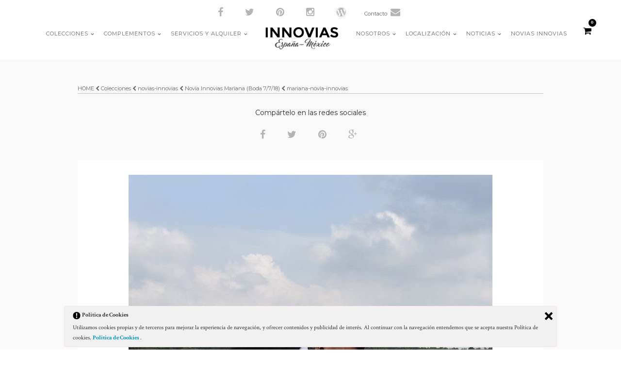

--- FILE ---
content_type: text/html; charset=UTF-8
request_url: https://innovias.es/galleries/novia-innovias-mariana-boda-7-7-18/mariana-novia-innovias/
body_size: 12988
content:
<!DOCTYPE html>
<html lang="es">
<head>
<meta charset="UTF-8" />

<meta name="viewport" content="width=device-width, initial-scale=1, maximum-scale=1" />

<title>INNOVIAS | mariana-novia-innovias - INNOVIAS</title>
<link rel="profile" href="https://gmpg.org/xfn/11" />
<link rel="pingback" href="https://innovias.es/xmlrpc.php" />


		<link rel="shortcut icon" href="https://innovias.es/wp-content/uploads/2016/11/logoBlack.png" />
 

<meta name="google-site-verification" content="bO_Fk84t-sBGQzMeidamauvdg4yvEGi9oxogSTc9-I8" />
<div id="social_share_wrapper" style="margin-top:0 !important;" class="social_header">
	<ul style="list-style:none;">
		<li><a title="Facebook" target="_blank" href="https://www.facebook.com/Innovias/"><i class="fa fa-facebook marginright"></i></a></li>
		<li><a title="Twitter" target="_blank" href="https://twitter.com/innovias"><i class="fa fa-twitter marginright"></i></a></li>
		<li><a title="Pinterest" target="_blank" href="https://es.pinterest.com/innovias/"><i class="fa fa-pinterest marginright"></i></a></li>
		<li><a title="Instagram" target="_blank" href="https://www.instagram.com/innovias/"><i class="fa fa-instagram marginright"></i></a></li>
		<li><a title="Wordpress" target="_blank" href="https://innovias.wordpress.com/"><i class="fa fa-wordpress marginright"></i></a></li>
<li class="navigation-btn contact-display" style="display:none;white-space: nowrap;"><a href="/contacto/">Contacto<i class="fa fa-envelope marginright"></i></a></li></li>
<!--<li class="navigation-btn contact-display" style="display:none;white-space: nowrap;"><a href="#" class="SearchPopUp">Buscar<i class="fa fa-search marginright"></i></a></li>-->
	</ul>
</div>
<meta name='robots' content='index, follow, max-image-preview:large, max-snippet:-1, max-video-preview:-1' />

	<!-- This site is optimized with the Yoast SEO plugin v26.5 - https://yoast.com/wordpress/plugins/seo/ -->
	<link rel="canonical" href="https://innovias.es/galleries/novia-innovias-mariana-boda-7-7-18/mariana-novia-innovias/" />
	<meta property="og:locale" content="es_ES" />
	<meta property="og:type" content="article" />
	<meta property="og:title" content="mariana-novia-innovias - INNOVIAS" />
	<meta property="og:url" content="https://innovias.es/galleries/novia-innovias-mariana-boda-7-7-18/mariana-novia-innovias/" />
	<meta property="og:site_name" content="INNOVIAS" />
	<meta property="article:publisher" content="https://www.facebook.com/Innovias/" />
	<meta property="og:image" content="https://innovias.es/galleries/novia-innovias-mariana-boda-7-7-18/mariana-novia-innovias" />
	<meta property="og:image:width" content="750" />
	<meta property="og:image:height" content="1332" />
	<meta property="og:image:type" content="image/jpeg" />
	<meta name="twitter:card" content="summary_large_image" />
	<meta name="twitter:site" content="@innovias" />
	<script type="application/ld+json" class="yoast-schema-graph">{"@context":"https://schema.org","@graph":[{"@type":"WebPage","@id":"https://innovias.es/galleries/novia-innovias-mariana-boda-7-7-18/mariana-novia-innovias/","url":"https://innovias.es/galleries/novia-innovias-mariana-boda-7-7-18/mariana-novia-innovias/","name":"mariana-novia-innovias - INNOVIAS","isPartOf":{"@id":"https://innovias.es/#website"},"primaryImageOfPage":{"@id":"https://innovias.es/galleries/novia-innovias-mariana-boda-7-7-18/mariana-novia-innovias/#primaryimage"},"image":{"@id":"https://innovias.es/galleries/novia-innovias-mariana-boda-7-7-18/mariana-novia-innovias/#primaryimage"},"thumbnailUrl":"https://innovias.es/wp-content/uploads/2018/09/mariana-novia-innovias.jpg","datePublished":"2018-09-21T16:51:49+00:00","breadcrumb":{"@id":"https://innovias.es/galleries/novia-innovias-mariana-boda-7-7-18/mariana-novia-innovias/#breadcrumb"},"inLanguage":"es","potentialAction":[{"@type":"ReadAction","target":["https://innovias.es/galleries/novia-innovias-mariana-boda-7-7-18/mariana-novia-innovias/"]}]},{"@type":"ImageObject","inLanguage":"es","@id":"https://innovias.es/galleries/novia-innovias-mariana-boda-7-7-18/mariana-novia-innovias/#primaryimage","url":"https://innovias.es/wp-content/uploads/2018/09/mariana-novia-innovias.jpg","contentUrl":"https://innovias.es/wp-content/uploads/2018/09/mariana-novia-innovias.jpg","width":750,"height":1332},{"@type":"BreadcrumbList","@id":"https://innovias.es/galleries/novia-innovias-mariana-boda-7-7-18/mariana-novia-innovias/#breadcrumb","itemListElement":[{"@type":"ListItem","position":1,"name":"Portada","item":"https://innovias.es/"},{"@type":"ListItem","position":2,"name":"Novia Innovias Mariana (Boda 7/7/18)","item":"https://innovias.es/galleries/novia-innovias-mariana-boda-7-7-18/"},{"@type":"ListItem","position":3,"name":"mariana-novia-innovias"}]},{"@type":"WebSite","@id":"https://innovias.es/#website","url":"https://innovias.es/","name":"INNOVIAS","description":"Vestidos de novia","potentialAction":[{"@type":"SearchAction","target":{"@type":"EntryPoint","urlTemplate":"https://innovias.es/?s={search_term_string}"},"query-input":{"@type":"PropertyValueSpecification","valueRequired":true,"valueName":"search_term_string"}}],"inLanguage":"es"}]}</script>
	<!-- / Yoast SEO plugin. -->


<link rel='dns-prefetch' href='//maps.google.com' />
<link rel='dns-prefetch' href='//fonts.googleapis.com' />
<link rel="alternate" type="application/rss+xml" title="INNOVIAS &raquo; Feed" href="https://innovias.es/feed/" />
<link rel="alternate" type="application/rss+xml" title="INNOVIAS &raquo; Feed de los comentarios" href="https://innovias.es/comments/feed/" />
<link rel="alternate" title="oEmbed (JSON)" type="application/json+oembed" href="https://innovias.es/wp-json/oembed/1.0/embed?url=https%3A%2F%2Finnovias.es%2Fgalleries%2Fnovia-innovias-mariana-boda-7-7-18%2Fmariana-novia-innovias%2F" />
<link rel="alternate" title="oEmbed (XML)" type="text/xml+oembed" href="https://innovias.es/wp-json/oembed/1.0/embed?url=https%3A%2F%2Finnovias.es%2Fgalleries%2Fnovia-innovias-mariana-boda-7-7-18%2Fmariana-novia-innovias%2F&#038;format=xml" />
<style id='wp-img-auto-sizes-contain-inline-css' type='text/css'>
img:is([sizes=auto i],[sizes^="auto," i]){contain-intrinsic-size:3000px 1500px}
/*# sourceURL=wp-img-auto-sizes-contain-inline-css */
</style>
<link rel='stylesheet' id='formidable-css' href='https://innovias.es/wp-content/plugins/formidable/css/formidableforms.css?ver=1231216' type='text/css' media='all' />
<style id='wp-emoji-styles-inline-css' type='text/css'>

	img.wp-smiley, img.emoji {
		display: inline !important;
		border: none !important;
		box-shadow: none !important;
		height: 1em !important;
		width: 1em !important;
		margin: 0 0.07em !important;
		vertical-align: -0.1em !important;
		background: none !important;
		padding: 0 !important;
	}
/*# sourceURL=wp-emoji-styles-inline-css */
</style>
<style id='wp-block-library-inline-css' type='text/css'>
:root{--wp-block-synced-color:#7a00df;--wp-block-synced-color--rgb:122,0,223;--wp-bound-block-color:var(--wp-block-synced-color);--wp-editor-canvas-background:#ddd;--wp-admin-theme-color:#007cba;--wp-admin-theme-color--rgb:0,124,186;--wp-admin-theme-color-darker-10:#006ba1;--wp-admin-theme-color-darker-10--rgb:0,107,160.5;--wp-admin-theme-color-darker-20:#005a87;--wp-admin-theme-color-darker-20--rgb:0,90,135;--wp-admin-border-width-focus:2px}@media (min-resolution:192dpi){:root{--wp-admin-border-width-focus:1.5px}}.wp-element-button{cursor:pointer}:root .has-very-light-gray-background-color{background-color:#eee}:root .has-very-dark-gray-background-color{background-color:#313131}:root .has-very-light-gray-color{color:#eee}:root .has-very-dark-gray-color{color:#313131}:root .has-vivid-green-cyan-to-vivid-cyan-blue-gradient-background{background:linear-gradient(135deg,#00d084,#0693e3)}:root .has-purple-crush-gradient-background{background:linear-gradient(135deg,#34e2e4,#4721fb 50%,#ab1dfe)}:root .has-hazy-dawn-gradient-background{background:linear-gradient(135deg,#faaca8,#dad0ec)}:root .has-subdued-olive-gradient-background{background:linear-gradient(135deg,#fafae1,#67a671)}:root .has-atomic-cream-gradient-background{background:linear-gradient(135deg,#fdd79a,#004a59)}:root .has-nightshade-gradient-background{background:linear-gradient(135deg,#330968,#31cdcf)}:root .has-midnight-gradient-background{background:linear-gradient(135deg,#020381,#2874fc)}:root{--wp--preset--font-size--normal:16px;--wp--preset--font-size--huge:42px}.has-regular-font-size{font-size:1em}.has-larger-font-size{font-size:2.625em}.has-normal-font-size{font-size:var(--wp--preset--font-size--normal)}.has-huge-font-size{font-size:var(--wp--preset--font-size--huge)}.has-text-align-center{text-align:center}.has-text-align-left{text-align:left}.has-text-align-right{text-align:right}.has-fit-text{white-space:nowrap!important}#end-resizable-editor-section{display:none}.aligncenter{clear:both}.items-justified-left{justify-content:flex-start}.items-justified-center{justify-content:center}.items-justified-right{justify-content:flex-end}.items-justified-space-between{justify-content:space-between}.screen-reader-text{border:0;clip-path:inset(50%);height:1px;margin:-1px;overflow:hidden;padding:0;position:absolute;width:1px;word-wrap:normal!important}.screen-reader-text:focus{background-color:#ddd;clip-path:none;color:#444;display:block;font-size:1em;height:auto;left:5px;line-height:normal;padding:15px 23px 14px;text-decoration:none;top:5px;width:auto;z-index:100000}html :where(.has-border-color){border-style:solid}html :where([style*=border-top-color]){border-top-style:solid}html :where([style*=border-right-color]){border-right-style:solid}html :where([style*=border-bottom-color]){border-bottom-style:solid}html :where([style*=border-left-color]){border-left-style:solid}html :where([style*=border-width]){border-style:solid}html :where([style*=border-top-width]){border-top-style:solid}html :where([style*=border-right-width]){border-right-style:solid}html :where([style*=border-bottom-width]){border-bottom-style:solid}html :where([style*=border-left-width]){border-left-style:solid}html :where(img[class*=wp-image-]){height:auto;max-width:100%}:where(figure){margin:0 0 1em}html :where(.is-position-sticky){--wp-admin--admin-bar--position-offset:var(--wp-admin--admin-bar--height,0px)}@media screen and (max-width:600px){html :where(.is-position-sticky){--wp-admin--admin-bar--position-offset:0px}}

/*# sourceURL=wp-block-library-inline-css */
</style><link rel='stylesheet' id='wc-blocks-style-css' href='https://innovias.es/wp-content/plugins/woocommerce/assets/client/blocks/wc-blocks.css?ver=wc-10.3.6' type='text/css' media='all' />
<style id='global-styles-inline-css' type='text/css'>
:root{--wp--preset--aspect-ratio--square: 1;--wp--preset--aspect-ratio--4-3: 4/3;--wp--preset--aspect-ratio--3-4: 3/4;--wp--preset--aspect-ratio--3-2: 3/2;--wp--preset--aspect-ratio--2-3: 2/3;--wp--preset--aspect-ratio--16-9: 16/9;--wp--preset--aspect-ratio--9-16: 9/16;--wp--preset--color--black: #000000;--wp--preset--color--cyan-bluish-gray: #abb8c3;--wp--preset--color--white: #ffffff;--wp--preset--color--pale-pink: #f78da7;--wp--preset--color--vivid-red: #cf2e2e;--wp--preset--color--luminous-vivid-orange: #ff6900;--wp--preset--color--luminous-vivid-amber: #fcb900;--wp--preset--color--light-green-cyan: #7bdcb5;--wp--preset--color--vivid-green-cyan: #00d084;--wp--preset--color--pale-cyan-blue: #8ed1fc;--wp--preset--color--vivid-cyan-blue: #0693e3;--wp--preset--color--vivid-purple: #9b51e0;--wp--preset--gradient--vivid-cyan-blue-to-vivid-purple: linear-gradient(135deg,rgb(6,147,227) 0%,rgb(155,81,224) 100%);--wp--preset--gradient--light-green-cyan-to-vivid-green-cyan: linear-gradient(135deg,rgb(122,220,180) 0%,rgb(0,208,130) 100%);--wp--preset--gradient--luminous-vivid-amber-to-luminous-vivid-orange: linear-gradient(135deg,rgb(252,185,0) 0%,rgb(255,105,0) 100%);--wp--preset--gradient--luminous-vivid-orange-to-vivid-red: linear-gradient(135deg,rgb(255,105,0) 0%,rgb(207,46,46) 100%);--wp--preset--gradient--very-light-gray-to-cyan-bluish-gray: linear-gradient(135deg,rgb(238,238,238) 0%,rgb(169,184,195) 100%);--wp--preset--gradient--cool-to-warm-spectrum: linear-gradient(135deg,rgb(74,234,220) 0%,rgb(151,120,209) 20%,rgb(207,42,186) 40%,rgb(238,44,130) 60%,rgb(251,105,98) 80%,rgb(254,248,76) 100%);--wp--preset--gradient--blush-light-purple: linear-gradient(135deg,rgb(255,206,236) 0%,rgb(152,150,240) 100%);--wp--preset--gradient--blush-bordeaux: linear-gradient(135deg,rgb(254,205,165) 0%,rgb(254,45,45) 50%,rgb(107,0,62) 100%);--wp--preset--gradient--luminous-dusk: linear-gradient(135deg,rgb(255,203,112) 0%,rgb(199,81,192) 50%,rgb(65,88,208) 100%);--wp--preset--gradient--pale-ocean: linear-gradient(135deg,rgb(255,245,203) 0%,rgb(182,227,212) 50%,rgb(51,167,181) 100%);--wp--preset--gradient--electric-grass: linear-gradient(135deg,rgb(202,248,128) 0%,rgb(113,206,126) 100%);--wp--preset--gradient--midnight: linear-gradient(135deg,rgb(2,3,129) 0%,rgb(40,116,252) 100%);--wp--preset--font-size--small: 13px;--wp--preset--font-size--medium: 20px;--wp--preset--font-size--large: 36px;--wp--preset--font-size--x-large: 42px;--wp--preset--spacing--20: 0.44rem;--wp--preset--spacing--30: 0.67rem;--wp--preset--spacing--40: 1rem;--wp--preset--spacing--50: 1.5rem;--wp--preset--spacing--60: 2.25rem;--wp--preset--spacing--70: 3.38rem;--wp--preset--spacing--80: 5.06rem;--wp--preset--shadow--natural: 6px 6px 9px rgba(0, 0, 0, 0.2);--wp--preset--shadow--deep: 12px 12px 50px rgba(0, 0, 0, 0.4);--wp--preset--shadow--sharp: 6px 6px 0px rgba(0, 0, 0, 0.2);--wp--preset--shadow--outlined: 6px 6px 0px -3px rgb(255, 255, 255), 6px 6px rgb(0, 0, 0);--wp--preset--shadow--crisp: 6px 6px 0px rgb(0, 0, 0);}:where(.is-layout-flex){gap: 0.5em;}:where(.is-layout-grid){gap: 0.5em;}body .is-layout-flex{display: flex;}.is-layout-flex{flex-wrap: wrap;align-items: center;}.is-layout-flex > :is(*, div){margin: 0;}body .is-layout-grid{display: grid;}.is-layout-grid > :is(*, div){margin: 0;}:where(.wp-block-columns.is-layout-flex){gap: 2em;}:where(.wp-block-columns.is-layout-grid){gap: 2em;}:where(.wp-block-post-template.is-layout-flex){gap: 1.25em;}:where(.wp-block-post-template.is-layout-grid){gap: 1.25em;}.has-black-color{color: var(--wp--preset--color--black) !important;}.has-cyan-bluish-gray-color{color: var(--wp--preset--color--cyan-bluish-gray) !important;}.has-white-color{color: var(--wp--preset--color--white) !important;}.has-pale-pink-color{color: var(--wp--preset--color--pale-pink) !important;}.has-vivid-red-color{color: var(--wp--preset--color--vivid-red) !important;}.has-luminous-vivid-orange-color{color: var(--wp--preset--color--luminous-vivid-orange) !important;}.has-luminous-vivid-amber-color{color: var(--wp--preset--color--luminous-vivid-amber) !important;}.has-light-green-cyan-color{color: var(--wp--preset--color--light-green-cyan) !important;}.has-vivid-green-cyan-color{color: var(--wp--preset--color--vivid-green-cyan) !important;}.has-pale-cyan-blue-color{color: var(--wp--preset--color--pale-cyan-blue) !important;}.has-vivid-cyan-blue-color{color: var(--wp--preset--color--vivid-cyan-blue) !important;}.has-vivid-purple-color{color: var(--wp--preset--color--vivid-purple) !important;}.has-black-background-color{background-color: var(--wp--preset--color--black) !important;}.has-cyan-bluish-gray-background-color{background-color: var(--wp--preset--color--cyan-bluish-gray) !important;}.has-white-background-color{background-color: var(--wp--preset--color--white) !important;}.has-pale-pink-background-color{background-color: var(--wp--preset--color--pale-pink) !important;}.has-vivid-red-background-color{background-color: var(--wp--preset--color--vivid-red) !important;}.has-luminous-vivid-orange-background-color{background-color: var(--wp--preset--color--luminous-vivid-orange) !important;}.has-luminous-vivid-amber-background-color{background-color: var(--wp--preset--color--luminous-vivid-amber) !important;}.has-light-green-cyan-background-color{background-color: var(--wp--preset--color--light-green-cyan) !important;}.has-vivid-green-cyan-background-color{background-color: var(--wp--preset--color--vivid-green-cyan) !important;}.has-pale-cyan-blue-background-color{background-color: var(--wp--preset--color--pale-cyan-blue) !important;}.has-vivid-cyan-blue-background-color{background-color: var(--wp--preset--color--vivid-cyan-blue) !important;}.has-vivid-purple-background-color{background-color: var(--wp--preset--color--vivid-purple) !important;}.has-black-border-color{border-color: var(--wp--preset--color--black) !important;}.has-cyan-bluish-gray-border-color{border-color: var(--wp--preset--color--cyan-bluish-gray) !important;}.has-white-border-color{border-color: var(--wp--preset--color--white) !important;}.has-pale-pink-border-color{border-color: var(--wp--preset--color--pale-pink) !important;}.has-vivid-red-border-color{border-color: var(--wp--preset--color--vivid-red) !important;}.has-luminous-vivid-orange-border-color{border-color: var(--wp--preset--color--luminous-vivid-orange) !important;}.has-luminous-vivid-amber-border-color{border-color: var(--wp--preset--color--luminous-vivid-amber) !important;}.has-light-green-cyan-border-color{border-color: var(--wp--preset--color--light-green-cyan) !important;}.has-vivid-green-cyan-border-color{border-color: var(--wp--preset--color--vivid-green-cyan) !important;}.has-pale-cyan-blue-border-color{border-color: var(--wp--preset--color--pale-cyan-blue) !important;}.has-vivid-cyan-blue-border-color{border-color: var(--wp--preset--color--vivid-cyan-blue) !important;}.has-vivid-purple-border-color{border-color: var(--wp--preset--color--vivid-purple) !important;}.has-vivid-cyan-blue-to-vivid-purple-gradient-background{background: var(--wp--preset--gradient--vivid-cyan-blue-to-vivid-purple) !important;}.has-light-green-cyan-to-vivid-green-cyan-gradient-background{background: var(--wp--preset--gradient--light-green-cyan-to-vivid-green-cyan) !important;}.has-luminous-vivid-amber-to-luminous-vivid-orange-gradient-background{background: var(--wp--preset--gradient--luminous-vivid-amber-to-luminous-vivid-orange) !important;}.has-luminous-vivid-orange-to-vivid-red-gradient-background{background: var(--wp--preset--gradient--luminous-vivid-orange-to-vivid-red) !important;}.has-very-light-gray-to-cyan-bluish-gray-gradient-background{background: var(--wp--preset--gradient--very-light-gray-to-cyan-bluish-gray) !important;}.has-cool-to-warm-spectrum-gradient-background{background: var(--wp--preset--gradient--cool-to-warm-spectrum) !important;}.has-blush-light-purple-gradient-background{background: var(--wp--preset--gradient--blush-light-purple) !important;}.has-blush-bordeaux-gradient-background{background: var(--wp--preset--gradient--blush-bordeaux) !important;}.has-luminous-dusk-gradient-background{background: var(--wp--preset--gradient--luminous-dusk) !important;}.has-pale-ocean-gradient-background{background: var(--wp--preset--gradient--pale-ocean) !important;}.has-electric-grass-gradient-background{background: var(--wp--preset--gradient--electric-grass) !important;}.has-midnight-gradient-background{background: var(--wp--preset--gradient--midnight) !important;}.has-small-font-size{font-size: var(--wp--preset--font-size--small) !important;}.has-medium-font-size{font-size: var(--wp--preset--font-size--medium) !important;}.has-large-font-size{font-size: var(--wp--preset--font-size--large) !important;}.has-x-large-font-size{font-size: var(--wp--preset--font-size--x-large) !important;}
/*# sourceURL=global-styles-inline-css */
</style>

<style id='classic-theme-styles-inline-css' type='text/css'>
/*! This file is auto-generated */
.wp-block-button__link{color:#fff;background-color:#32373c;border-radius:9999px;box-shadow:none;text-decoration:none;padding:calc(.667em + 2px) calc(1.333em + 2px);font-size:1.125em}.wp-block-file__button{background:#32373c;color:#fff;text-decoration:none}
/*# sourceURL=/wp-includes/css/classic-themes.min.css */
</style>
<link rel='stylesheet' id='wp-components-css' href='https://innovias.es/wp-includes/css/dist/components/style.min.css?ver=6fa5658c5ac06ff7336b162638efdb50' type='text/css' media='all' />
<link rel='stylesheet' id='wp-preferences-css' href='https://innovias.es/wp-includes/css/dist/preferences/style.min.css?ver=6fa5658c5ac06ff7336b162638efdb50' type='text/css' media='all' />
<link rel='stylesheet' id='wp-block-editor-css' href='https://innovias.es/wp-includes/css/dist/block-editor/style.min.css?ver=6fa5658c5ac06ff7336b162638efdb50' type='text/css' media='all' />
<link rel='stylesheet' id='popup-maker-block-library-style-css' href='https://innovias.es/wp-content/plugins/popup-maker/dist/packages/block-library-style.css?ver=dbea705cfafe089d65f1' type='text/css' media='all' />
<link rel='stylesheet' id='ley-cookie-css' href='https://innovias.es/wp-content/plugins/spain-cookie-law/assets/css/ley-cookie.css?ver=6fa5658c5ac06ff7336b162638efdb50' type='text/css' media='all' />
<link rel='stylesheet' id='woocommerce-layout-css' href='https://innovias.es/wp-content/plugins/woocommerce/assets/css/woocommerce-layout.css?ver=10.3.6' type='text/css' media='all' />
<link rel='stylesheet' id='woocommerce-smallscreen-css' href='https://innovias.es/wp-content/plugins/woocommerce/assets/css/woocommerce-smallscreen.css?ver=10.3.6' type='text/css' media='only screen and (max-width: 768px)' />
<link rel='stylesheet' id='woocommerce-general-css' href='https://innovias.es/wp-content/plugins/woocommerce/assets/css/woocommerce.css?ver=10.3.6' type='text/css' media='all' />
<style id='woocommerce-inline-inline-css' type='text/css'>
.woocommerce form .form-row .required { visibility: visible; }
/*# sourceURL=woocommerce-inline-inline-css */
</style>
<link rel='stylesheet' id='brands-styles-css' href='https://innovias.es/wp-content/plugins/woocommerce/assets/css/brands.css?ver=10.3.6' type='text/css' media='all' />
<link rel='stylesheet' id='google_font0-css' href='https://fonts.googleapis.com/css?family=Montserrat%3A400%2C700%2C400italic&#038;subset=latin%2Ccyrillic-ext%2Cgreek-ext%2Ccyrillic&#038;ver=6.9' type='text/css' media='all' />
<link rel='stylesheet' id='google_font3-css' href='https://fonts.googleapis.com/css?family=Crimson+Text%3A400%2C700%2C400italic&#038;subset=latin%2Ccyrillic-ext%2Cgreek-ext%2Ccyrillic&#038;ver=6.9' type='text/css' media='all' />
<link rel='stylesheet' id='animation.css-css' href='https://innovias.es/wp-content/themes/vega/css/animation.css?ver=2.9.6' type='text/css' media='all' />
<link rel='stylesheet' id='screen.css-css' href='https://innovias.es/wp-content/themes/vega/css/screen.css?ver=2.9.6' type='text/css' media='all' />
<link rel='stylesheet' id='mediaelement-css' href='https://innovias.es/wp-includes/js/mediaelement/mediaelementplayer-legacy.min.css?ver=4.2.17' type='text/css' media='all' />
<link rel='stylesheet' id='magnific-popup-css' href='https://innovias.es/wp-content/themes/vega/css/magnific-popup.css?ver=2.9.6' type='text/css' media='all' />
<link rel='stylesheet' id='flexslider-css' href='https://innovias.es/wp-content/themes/vega/js/flexslider/flexslider.css?ver=2.9.6' type='text/css' media='all' />
<link rel='stylesheet' id='fontawesome-css' href='https://innovias.es/wp-content/themes/vega/css/font-awesome.min.css?ver=2.9.6' type='text/css' media='all' />
<link rel='stylesheet' id='custom_css-css' href='https://innovias.es/wp-content/themes/vega/templates/custom-css.php?ver=2.9.6' type='text/css' media='all' />
<link rel='stylesheet' id='grid-css' href='https://innovias.es/wp-content/themes/vega/css/grid.css?ver=2.9.6' type='text/css' media='all' />
<link rel='stylesheet' id='newsletter-css' href='https://innovias.es/wp-content/plugins/newsletter/style.css?ver=9.0.9' type='text/css' media='all' />
<script type="text/javascript" src="https://innovias.es/wp-includes/js/jquery/jquery.min.js?ver=3.7.1" id="jquery-core-js"></script>
<script type="text/javascript" src="https://innovias.es/wp-includes/js/jquery/jquery-migrate.min.js?ver=3.4.1" id="jquery-migrate-js"></script>
<script type="text/javascript" src="https://innovias.es/wp-content/plugins/spain-cookie-law/assets/js/cookie-check.js?ver=6fa5658c5ac06ff7336b162638efdb50" id="cookie-check-js"></script>
<script type="text/javascript" src="https://innovias.es/wp-content/plugins/spain-cookie-law/assets/js/jquery-cookie/jquery.cookie.js?ver=6fa5658c5ac06ff7336b162638efdb50" id="jquery.cookie-js"></script>
<script type="text/javascript" src="https://innovias.es/wp-content/plugins/woocommerce/assets/js/jquery-blockui/jquery.blockUI.min.js?ver=2.7.0-wc.10.3.6" id="wc-jquery-blockui-js" defer="defer" data-wp-strategy="defer"></script>
<script type="text/javascript" id="wc-add-to-cart-js-extra">
/* <![CDATA[ */
var wc_add_to_cart_params = {"ajax_url":"/wp-admin/admin-ajax.php","wc_ajax_url":"/?wc-ajax=%%endpoint%%","i18n_view_cart":"Ver carrito","cart_url":"https://innovias.es/?page_id=3673","is_cart":"","cart_redirect_after_add":"no"};
//# sourceURL=wc-add-to-cart-js-extra
/* ]]> */
</script>
<script type="text/javascript" src="https://innovias.es/wp-content/plugins/woocommerce/assets/js/frontend/add-to-cart.min.js?ver=10.3.6" id="wc-add-to-cart-js" defer="defer" data-wp-strategy="defer"></script>
<script type="text/javascript" src="https://innovias.es/wp-content/plugins/woocommerce/assets/js/js-cookie/js.cookie.min.js?ver=2.1.4-wc.10.3.6" id="wc-js-cookie-js" defer="defer" data-wp-strategy="defer"></script>
<script type="text/javascript" id="woocommerce-js-extra">
/* <![CDATA[ */
var woocommerce_params = {"ajax_url":"/wp-admin/admin-ajax.php","wc_ajax_url":"/?wc-ajax=%%endpoint%%","i18n_password_show":"Mostrar contrase\u00f1a","i18n_password_hide":"Ocultar contrase\u00f1a"};
//# sourceURL=woocommerce-js-extra
/* ]]> */
</script>
<script type="text/javascript" src="https://innovias.es/wp-content/plugins/woocommerce/assets/js/frontend/woocommerce.min.js?ver=10.3.6" id="woocommerce-js" defer="defer" data-wp-strategy="defer"></script>
<link rel="https://api.w.org/" href="https://innovias.es/wp-json/" /><link rel="alternate" title="JSON" type="application/json" href="https://innovias.es/wp-json/wp/v2/media/6520" />	<noscript><style>.woocommerce-product-gallery{ opacity: 1 !important; }</style></noscript>
	<meta name="generator" content="Powered by Slider Revolution 6.7.38 - responsive, Mobile-Friendly Slider Plugin for WordPress with comfortable drag and drop interface." />
<script>function setREVStartSize(e){
			//window.requestAnimationFrame(function() {
				window.RSIW = window.RSIW===undefined ? window.innerWidth : window.RSIW;
				window.RSIH = window.RSIH===undefined ? window.innerHeight : window.RSIH;
				try {
					var pw = document.getElementById(e.c).parentNode.offsetWidth,
						newh;
					pw = pw===0 || isNaN(pw) || (e.l=="fullwidth" || e.layout=="fullwidth") ? window.RSIW : pw;
					e.tabw = e.tabw===undefined ? 0 : parseInt(e.tabw);
					e.thumbw = e.thumbw===undefined ? 0 : parseInt(e.thumbw);
					e.tabh = e.tabh===undefined ? 0 : parseInt(e.tabh);
					e.thumbh = e.thumbh===undefined ? 0 : parseInt(e.thumbh);
					e.tabhide = e.tabhide===undefined ? 0 : parseInt(e.tabhide);
					e.thumbhide = e.thumbhide===undefined ? 0 : parseInt(e.thumbhide);
					e.mh = e.mh===undefined || e.mh=="" || e.mh==="auto" ? 0 : parseInt(e.mh,0);
					if(e.layout==="fullscreen" || e.l==="fullscreen")
						newh = Math.max(e.mh,window.RSIH);
					else{
						e.gw = Array.isArray(e.gw) ? e.gw : [e.gw];
						for (var i in e.rl) if (e.gw[i]===undefined || e.gw[i]===0) e.gw[i] = e.gw[i-1];
						e.gh = e.el===undefined || e.el==="" || (Array.isArray(e.el) && e.el.length==0)? e.gh : e.el;
						e.gh = Array.isArray(e.gh) ? e.gh : [e.gh];
						for (var i in e.rl) if (e.gh[i]===undefined || e.gh[i]===0) e.gh[i] = e.gh[i-1];
											
						var nl = new Array(e.rl.length),
							ix = 0,
							sl;
						e.tabw = e.tabhide>=pw ? 0 : e.tabw;
						e.thumbw = e.thumbhide>=pw ? 0 : e.thumbw;
						e.tabh = e.tabhide>=pw ? 0 : e.tabh;
						e.thumbh = e.thumbhide>=pw ? 0 : e.thumbh;
						for (var i in e.rl) nl[i] = e.rl[i]<window.RSIW ? 0 : e.rl[i];
						sl = nl[0];
						for (var i in nl) if (sl>nl[i] && nl[i]>0) { sl = nl[i]; ix=i;}
						var m = pw>(e.gw[ix]+e.tabw+e.thumbw) ? 1 : (pw-(e.tabw+e.thumbw)) / (e.gw[ix]);
						newh =  (e.gh[ix] * m) + (e.tabh + e.thumbh);
					}
					var el = document.getElementById(e.c);
					if (el!==null && el) el.style.height = newh+"px";
					el = document.getElementById(e.c+"_wrapper");
					if (el!==null && el) {
						el.style.height = newh+"px";
						el.style.display = "block";
					}
				} catch(e){
					console.log("Failure at Presize of Slider:" + e)
				}
			//});
		  };</script>

<link rel='stylesheet' id='rs-plugin-settings-css' href='//innovias.es/wp-content/plugins/revslider/sr6/assets/css/rs6.css?ver=6.7.38' type='text/css' media='all' />
<style id='rs-plugin-settings-inline-css' type='text/css'>
#rs-demo-id {}
/*# sourceURL=rs-plugin-settings-inline-css */
</style>
</head>

<body data-rsssl=1 class="attachment wp-singular attachment-template-default single single-attachment postid-6520 attachmentid-6520 attachment-jpeg wp-theme-vega theme-vega woocommerce-no-js" >
		<input type="hidden" id="pp_enable_right_click" name="pp_enable_right_click" value=""/>
	<input type="hidden" id="pp_enable_dragging" name="pp_enable_dragging" value=""/>
	<input type="hidden" id="pp_fixed_menu" name="pp_fixed_menu" value="true"/>
	<input type="hidden" id="pp_page_frame" name="pp_page_frame" value=""/>
	<input type="hidden" id="pp_menu_layout" name="pp_menu_layout" value="1"/>
	<input type="hidden" id="pp_image_path" name="pp_image_path" value="https://innovias.es/wp-content/themes/vega/images/"/>
	<input type="hidden" id="pp_homepage_url" name="pp_homepage_url" value="https://innovias.es"/>
	
	<!--Begin Template Frame -->
	<div class="fixed frame_top"></div>
	<div class="fixed frame_bottom"></div>
	<div class="fixed frame_left"></div>
	<div class="fixed frame_right"></div>
	<!--End Template Frame -->
	
	<!-- Begin mobile menu -->
	<div class="mobile_menu_wrapper">
	    <a id="close_mobile_menu" href="#"><i class="fa fa-times-circle"></i></a>
	    <div class="menu-leftmenu-container"><ul id="mobile_main_menu1" class="mobile_main_nav"><li id="menu-item-307" class="menu-item menu-item-type-custom menu-item-object-custom menu-item-has-children menu-item-307"><a>colecciones</a>
<ul class="sub-menu">
	<li id="menu-item-894" class="menu-item menu-item-type-post_type menu-item-object-page menu-item-894"><a href="https://innovias.es/colecciones/">Ver Todas</a></li>
	<li id="menu-item-489" class="menu-item menu-item-type-post_type menu-item-object-page menu-item-489"><a href="https://innovias.es/espaldas-protagonistas-linea-oro/">Espaldas Protagonistas</a></li>
	<li id="menu-item-308" class="menu-item menu-item-type-post_type menu-item-object-page menu-item-308"><a href="https://innovias.es/estilo-chic-linea-oro/">Estilo Chic</a></li>
	<li id="menu-item-338" class="menu-item menu-item-type-post_type menu-item-object-page menu-item-338"><a href="https://innovias.es/estilo-clasico-linea-oro/">Estilo Clasico</a></li>
	<li id="menu-item-492" class="menu-item menu-item-type-post_type menu-item-object-page menu-item-492"><a href="https://innovias.es/estilo-espanol-linea-oro/">Estilo Español</a></li>
	<li id="menu-item-486" class="menu-item menu-item-type-post_type menu-item-object-page menu-item-486"><a href="https://innovias.es/estilo-princesa-linea-oro/">Estilo Princesa</a></li>
	<li id="menu-item-2454" class="menu-item menu-item-type-post_type menu-item-object-page menu-item-2454"><a href="https://innovias.es/venta-outlet-innovias/">Venta Outlet Innovias</a></li>
	<li id="menu-item-382" class="menu-item menu-item-type-post_type menu-item-object-page menu-item-382"><a href="https://innovias.es/cortes-de-vestido/">Diseña tu vestido</a></li>
</ul>
</li>
<li id="menu-item-889" class="menu-item menu-item-type-custom menu-item-object-custom menu-item-has-children menu-item-889"><a>Complementos</a>
<ul class="sub-menu">
	<li id="menu-item-891" class="menu-item menu-item-type-post_type menu-item-object-page menu-item-891"><a href="https://innovias.es/complementos/">Ver Todos</a></li>
	<li id="menu-item-1334" class="menu-item menu-item-type-custom menu-item-object-custom menu-item-1334"><a href="/galleries/boleros-de-novia-y-tops">Boleros de novia y tops</a></li>
	<li id="menu-item-1336" class="menu-item menu-item-type-custom menu-item-object-custom menu-item-1336"><a href="/galleries/broches-apliques-y-cinturillas-de-novia/">Broches y Pasamanería</a></li>
	<li id="menu-item-1330" class="menu-item menu-item-type-custom menu-item-object-custom menu-item-1330"><a href="/galleries/velos-de-novia-y-mantillas/">Velos de Novia y Mantillas</a></li>
	<li id="menu-item-1329" class="menu-item menu-item-type-custom menu-item-object-custom menu-item-1329"><a href="/galleries/tocados-de-novia/">Tocados de Novia</a></li>
	<li id="menu-item-1333" class="menu-item menu-item-type-custom menu-item-object-custom menu-item-1333"><a href="/galleries/cintas-de-novia-y-casquetes-vintage">Cintas y casquetes</a></li>
	<li id="menu-item-1331" class="menu-item menu-item-type-custom menu-item-object-custom menu-item-1331"><a href="/galleries/zapatos-de-novia-45-euros-precio-unico">Zapatos de novia &#8211; 45€</a></li>
	<li id="menu-item-1332" class="menu-item menu-item-type-custom menu-item-object-custom menu-item-1332"><a href="/galleries/zapatos-de-fiesta-de-color-30-euros">Zapatos de fiesta &#8211; 30€</a></li>
	<li id="menu-item-1335" class="menu-item menu-item-type-custom menu-item-object-custom menu-item-1335"><a href="/galleries/cojines-cestas-de-arras-y-otros">Cojines, Arras y otros</a></li>
</ul>
</li>
<li id="menu-item-8" class="menu-item menu-item-type-custom menu-item-object-custom menu-item-has-children menu-item-8"><a>Servicios y alquiler</a>
<ul class="sub-menu">
	<li id="menu-item-2959" class="menu-item menu-item-type-custom menu-item-object-custom menu-item-has-children menu-item-2959"><a>Como alquilar</a>
	<ul class="sub-menu">
		<li id="menu-item-605" class="menu-item menu-item-type-post_type menu-item-object-page menu-item-605"><a href="https://innovias.es/eleccion-del-vestido/">Elección del vestido de novia</a></li>
		<li id="menu-item-604" class="menu-item menu-item-type-post_type menu-item-object-page menu-item-604"><a href="https://innovias.es/pruebas-de-arreglos-del-vestido/">Pruebas de arreglos del vestido</a></li>
	</ul>
</li>
	<li id="menu-item-2960" class="menu-item menu-item-type-custom menu-item-object-custom menu-item-has-children menu-item-2960"><a>Servicios Innovias</a>
	<ul class="sub-menu">
		<li id="menu-item-3200" class="menu-item menu-item-type-post_type menu-item-object-page menu-item-3200"><a href="https://innovias.es/oferta-innovias/">Oferta Innovias</a></li>
		<li id="menu-item-2965" class="menu-item menu-item-type-post_type menu-item-object-page menu-item-2965"><a href="https://innovias.es/confeccion-a-medida/">Confección a Medida</a></li>
		<li id="menu-item-2966" class="menu-item menu-item-type-post_type menu-item-object-page menu-item-2966"><a href="https://innovias.es/arreglos-de-vestidos/">Arreglos de Vestidos</a></li>
	</ul>
</li>
</ul>
</li>
</ul></div><div class="menu-rightmenu-container"><ul id="mobile_main_menu2" class="mobile_main_nav"><li id="menu-item-546" class="menu-item menu-item-type-custom menu-item-object-custom menu-item-has-children menu-item-546"><a>Nosotros</a>
<ul class="sub-menu">
	<li id="menu-item-496" class="menu-item menu-item-type-post_type menu-item-object-page menu-item-496"><a href="https://innovias.es/cinco-razones/">Cinco Razones</a></li>
	<li id="menu-item-545" class="menu-item menu-item-type-post_type menu-item-object-page menu-item-545"><a href="https://innovias.es/historia-innovias/">Historia Innovias</a></li>
	<li id="menu-item-572" class="menu-item menu-item-type-post_type menu-item-object-page menu-item-572"><a href="https://innovias.es/filosofia-innovias/">Filosofía Innovias</a></li>
</ul>
</li>
<li id="menu-item-1821" class="menu-item menu-item-type-custom menu-item-object-custom menu-item-has-children menu-item-1821"><a>Localización</a>
<ul class="sub-menu">
	<li id="menu-item-678" class="menu-item menu-item-type-post_type menu-item-object-page menu-item-678"><a href="https://innovias.es/localizacion-de-tiendas/">Ver Todas las Tiendas</a></li>
	<li id="menu-item-11435" class="menu-item menu-item-type-post_type menu-item-object-page menu-item-11435"><a href="https://innovias.es/vestidos-novia-en-madrid-2/">Vestidos de Novia en Madrid</a></li>
	<li id="menu-item-827" class="menu-item menu-item-type-post_type menu-item-object-page menu-item-827"><a href="https://innovias.es/innovias-barcelona/">Innovias Barcelona</a></li>
	<li id="menu-item-826" class="menu-item menu-item-type-post_type menu-item-object-page menu-item-826"><a href="https://innovias.es/innovias-valencia/">Innovias Valencia</a></li>
	<li id="menu-item-825" class="menu-item menu-item-type-post_type menu-item-object-page menu-item-825"><a href="https://innovias.es/innovias-mexico-df/">Innovias México DF</a></li>
</ul>
</li>
<li id="menu-item-681" class="menu-item menu-item-type-custom menu-item-object-custom menu-item-has-children menu-item-681"><a>Noticias</a>
<ul class="sub-menu">
	<li id="menu-item-1881" class="menu-item menu-item-type-post_type menu-item-object-page menu-item-1881"><a href="https://innovias.es/articulos-y-eventos/">Artículos y Eventos</a></li>
	<li id="menu-item-1866" class="menu-item menu-item-type-post_type menu-item-object-page menu-item-1866"><a href="https://innovias.es/prensa/">Prensa</a></li>
	<li id="menu-item-682" class="menu-item menu-item-type-custom menu-item-object-custom menu-item-682"><a target="_blank" href="https://www.youtube.com/user/innovias">Videos</a></li>
</ul>
</li>
<li id="menu-item-1704" class="menu-item menu-item-type-post_type menu-item-object-page menu-item-1704"><a href="https://innovias.es/novias-innovias/">Novias Innovias</a></li>
</ul></div>	</div>
	<!-- End mobile menu -->
	
	
	<!-- Begin template wrapper -->
	<div id="wrapper">
	
		<!--Begin Template Menu -->
		<div class="top_bar">
		
			<div class="top_bar_wrapper">
			
				<div id="menu_wrapper">
					
					<div id="mobile_nav_icon"></div>
				
					
<div class="main_menu_container"><ul id="main_menu_left" class="nav"><li class="menu-item menu-item-type-custom menu-item-object-custom menu-item-has-children arrow menu-item-307"><a>colecciones</a>
<ul class="sub-menu">
	<li class="menu-item menu-item-type-post_type menu-item-object-page menu-item-894"><a href="https://innovias.es/colecciones/">Ver Todas</a></li>
	<li class="menu-item menu-item-type-post_type menu-item-object-page menu-item-489"><a href="https://innovias.es/espaldas-protagonistas-linea-oro/">Espaldas Protagonistas</a></li>
	<li class="menu-item menu-item-type-post_type menu-item-object-page menu-item-308"><a href="https://innovias.es/estilo-chic-linea-oro/">Estilo Chic</a></li>
	<li class="menu-item menu-item-type-post_type menu-item-object-page menu-item-338"><a href="https://innovias.es/estilo-clasico-linea-oro/">Estilo Clasico</a></li>
	<li class="menu-item menu-item-type-post_type menu-item-object-page menu-item-492"><a href="https://innovias.es/estilo-espanol-linea-oro/">Estilo Español</a></li>
	<li class="menu-item menu-item-type-post_type menu-item-object-page menu-item-486"><a href="https://innovias.es/estilo-princesa-linea-oro/">Estilo Princesa</a></li>
	<li class="menu-item menu-item-type-post_type menu-item-object-page menu-item-2454"><a href="https://innovias.es/venta-outlet-innovias/">Venta Outlet Innovias</a></li>
	<li class="menu-item menu-item-type-post_type menu-item-object-page menu-item-382"><a href="https://innovias.es/cortes-de-vestido/">Diseña tu vestido</a></li>
</ul>
</li>
<li class="menu-item menu-item-type-custom menu-item-object-custom menu-item-has-children arrow menu-item-889"><a>Complementos</a>
<ul class="sub-menu">
	<li class="menu-item menu-item-type-post_type menu-item-object-page menu-item-891"><a href="https://innovias.es/complementos/">Ver Todos</a></li>
	<li class="menu-item menu-item-type-custom menu-item-object-custom menu-item-1334"><a href="/galleries/boleros-de-novia-y-tops">Boleros de novia y tops</a></li>
	<li class="menu-item menu-item-type-custom menu-item-object-custom menu-item-1336"><a href="/galleries/broches-apliques-y-cinturillas-de-novia/">Broches y Pasamanería</a></li>
	<li class="menu-item menu-item-type-custom menu-item-object-custom menu-item-1330"><a href="/galleries/velos-de-novia-y-mantillas/">Velos de Novia y Mantillas</a></li>
	<li class="menu-item menu-item-type-custom menu-item-object-custom menu-item-1329"><a href="/galleries/tocados-de-novia/">Tocados de Novia</a></li>
	<li class="menu-item menu-item-type-custom menu-item-object-custom menu-item-1333"><a href="/galleries/cintas-de-novia-y-casquetes-vintage">Cintas y casquetes</a></li>
	<li class="menu-item menu-item-type-custom menu-item-object-custom menu-item-1331"><a href="/galleries/zapatos-de-novia-45-euros-precio-unico">Zapatos de novia &#8211; 45€</a></li>
	<li class="menu-item menu-item-type-custom menu-item-object-custom menu-item-1332"><a href="/galleries/zapatos-de-fiesta-de-color-30-euros">Zapatos de fiesta &#8211; 30€</a></li>
	<li class="menu-item menu-item-type-custom menu-item-object-custom menu-item-1335"><a href="/galleries/cojines-cestas-de-arras-y-otros">Cojines, Arras y otros</a></li>
</ul>
</li>
<li class="menu-item menu-item-type-custom menu-item-object-custom menu-item-has-children arrow menu-item-8"><a>Servicios y alquiler</a>
<ul class="sub-menu">
	<li class="menu-item menu-item-type-custom menu-item-object-custom menu-item-has-children arrow menu-item-2959"><a>Como alquilar</a>
	<ul class="sub-menu">
		<li class="menu-item menu-item-type-post_type menu-item-object-page menu-item-605"><a href="https://innovias.es/eleccion-del-vestido/">Elección del vestido de novia</a></li>
		<li class="menu-item menu-item-type-post_type menu-item-object-page menu-item-604"><a href="https://innovias.es/pruebas-de-arreglos-del-vestido/">Pruebas de arreglos del vestido</a></li>
	</ul>
</li>
	<li class="menu-item menu-item-type-custom menu-item-object-custom menu-item-has-children arrow menu-item-2960"><a>Servicios Innovias</a>
	<ul class="sub-menu">
		<li class="menu-item menu-item-type-post_type menu-item-object-page menu-item-3200"><a href="https://innovias.es/oferta-innovias/">Oferta Innovias</a></li>
		<li class="menu-item menu-item-type-post_type menu-item-object-page menu-item-2965"><a href="https://innovias.es/confeccion-a-medida/">Confección a Medida</a></li>
		<li class="menu-item menu-item-type-post_type menu-item-object-page menu-item-2966"><a href="https://innovias.es/arreglos-de-vestidos/">Arreglos de Vestidos</a></li>
	</ul>
</li>
</ul>
</li>
</ul></div>
<!-- Begin logo -->	
		
    <a id="custom_logo" class="logo_wrapper" href="https://innovias.es/inicio/">
    	<img src="https://innovias.es/wp-content/uploads/2016/11/logoBlack-300x107.png" alt="" width="150"/>
    </a>
<!-- End logo -->

<div class="main_menu_container"><ul id="main_menu_right" class="nav"><li class="menu-item menu-item-type-custom menu-item-object-custom menu-item-has-children arrow menu-item-546"><a>Nosotros</a>
<ul class="sub-menu">
	<li class="menu-item menu-item-type-post_type menu-item-object-page menu-item-496"><a href="https://innovias.es/cinco-razones/">Cinco Razones</a></li>
	<li class="menu-item menu-item-type-post_type menu-item-object-page menu-item-545"><a href="https://innovias.es/historia-innovias/">Historia Innovias</a></li>
	<li class="menu-item menu-item-type-post_type menu-item-object-page menu-item-572"><a href="https://innovias.es/filosofia-innovias/">Filosofía Innovias</a></li>
</ul>
</li>
<li class="menu-item menu-item-type-custom menu-item-object-custom menu-item-has-children arrow menu-item-1821"><a>Localización</a>
<ul class="sub-menu">
	<li class="menu-item menu-item-type-post_type menu-item-object-page menu-item-678"><a href="https://innovias.es/localizacion-de-tiendas/">Ver Todas las Tiendas</a></li>
	<li class="menu-item menu-item-type-post_type menu-item-object-page menu-item-11435"><a href="https://innovias.es/vestidos-novia-en-madrid-2/">Vestidos de Novia en Madrid</a></li>
	<li class="menu-item menu-item-type-post_type menu-item-object-page menu-item-827"><a href="https://innovias.es/innovias-barcelona/">Innovias Barcelona</a></li>
	<li class="menu-item menu-item-type-post_type menu-item-object-page menu-item-826"><a href="https://innovias.es/innovias-valencia/">Innovias Valencia</a></li>
	<li class="menu-item menu-item-type-post_type menu-item-object-page menu-item-825"><a href="https://innovias.es/innovias-mexico-df/">Innovias México DF</a></li>
</ul>
</li>
<li class="menu-item menu-item-type-custom menu-item-object-custom menu-item-has-children arrow menu-item-681"><a>Noticias</a>
<ul class="sub-menu">
	<li class="menu-item menu-item-type-post_type menu-item-object-page menu-item-1881"><a href="https://innovias.es/articulos-y-eventos/">Artículos y Eventos</a></li>
	<li class="menu-item menu-item-type-post_type menu-item-object-page menu-item-1866"><a href="https://innovias.es/prensa/">Prensa</a></li>
	<li class="menu-item menu-item-type-custom menu-item-object-custom menu-item-682"><a target="_blank" href="https://www.youtube.com/user/innovias">Videos</a></li>
</ul>
</li>
<li class="menu-item menu-item-type-post_type menu-item-object-page menu-item-1704"><a href="https://innovias.es/novias-innovias/">Novias Innovias</a></li>
</ul></div><div class="header_cart_wrapper">
    <div class="cart_count">0</div>
    <a href="https://innovias.es/?page_id=3673"><i class="fa fa-shopping-cart"></i></a>
</div>
<br class="clear"/>
		
				</div> 
			</div>
		
		</div> 
<div id="page_content_wrapper" class="two">
    
    <div class="inner">

    	<!-- Begin main content -->
    	<div class="inner_wrapper">

	    	<div class="sidebar_content full_width">
<div class="breadcrumbs navigation-btn" typeof="BreadcrumbList" vocab="http://schema.org/">
		     <!-- Breadcrumb NavXT 7.4.1 -->
<span property="itemListElement" typeof="ListItem"><a property="item" typeof="WebPage" title="Ir a INNOVIAS." href="https://innovias.es" class="home"><span property="name">HOME</span></a><meta property="position" content="1"></span><span class="navigation-arrow"> <i class="fa fa-chevron-left"></i> </span><span property="itemListElement" typeof="ListItem"><a property="item" typeof="WebPage" title="Ir a Colecciones." href="https://innovias.es/colecciones/" class="galleries-root post post-galleries"><span property="name">Colecciones</span></a><meta property="position" content="2"></span><span class="navigation-arrow"> <i class="fa fa-chevron-left"></i> </span><span property="itemListElement" typeof="ListItem"><a property="item" typeof="WebPage" title="Ir a novias-innovias." href="https://innovias.es/novias-innovias" class="taxonomy gallerycat"><span property="name">novias-innovias</span></a><meta property="position" content="3"></span><span class="navigation-arrow"> <i class="fa fa-chevron-left"></i> </span><span property="itemListElement" typeof="ListItem"><a property="item" typeof="WebPage" title="Ir a Novia Innovias Mariana (Boda 7/7/18)." href="https://innovias.es/galleries/novia-innovias-mariana-boda-7-7-18/" class="post post-galleries"><span property="name">Novia Innovias Mariana (Boda 7/7/18)</span></a><meta property="position" content="4"></span><span class="navigation-arrow"> <i class="fa fa-chevron-left"></i> </span><span property="itemListElement" typeof="ListItem"><a property="item" typeof="WebPage" title="Ir a mariana-novia-innovias." href="https://innovias.es/galleries/novia-innovias-mariana-boda-7-7-18/mariana-novia-innovias/" class="post post-attachment current-item"><span property="name">mariana-novia-innovias</span></a><meta property="position" content="5"></span>	        </div>
<div class="share-it">
<p>Compártelo en las redes sociales</p>
</div>
				<div id="social_share_wrapper">
	<ul>
		<li><a title="Share On Facebook" target="_blank" href="https://www.facebook.com/sharer/sharer.php?u=https%3A%2F%2Finnovias.es%2Fgalleries%2Fnovia-innovias-mariana-boda-7-7-18%2Fmariana-novia-innovias%2F"><i class="fa fa-facebook marginright"></i></a></li>
		<li><a title="Share On Twitter" target="_blank" href="https://twitter.com/intent/tweet?original_referer=https://innovias.es/galleries/novia-innovias-mariana-boda-7-7-18/mariana-novia-innovias/&amp;url=https://innovias.es/galleries/novia-innovias-mariana-boda-7-7-18/mariana-novia-innovias/"><i class="fa fa-twitter marginright"></i></a></li>
		<li><a title="Share On Pinterest" target="_blank" href="http://www.pinterest.com/pin/create/button/?url=https%3A%2F%2Finnovias.es%2Fgalleries%2Fnovia-innovias-mariana-boda-7-7-18%2Fmariana-novia-innovias%2F&amp;media=https%3A%2F%2Finnovias.es%2Fwp-content%2Fuploads%2F2018%2F09%2Fmariana-novia-innovias-150x150.jpg"><i class="fa fa-pinterest marginright"></i></a></li>
		<li><a title="Share On Google+" target="_blank" href="https://plus.google.com/share?url=https://innovias.es/galleries/novia-innovias-mariana-boda-7-7-18/mariana-novia-innovias/"><i class="fa fa-google-plus marginright"></i></a></li>
	</ul>
</div>

														
				<!-- Begin each blog post -->
				<div class="post_wrapper">
				
									
					<div class="image_classic_frame single">
				    	<img src="https://innovias.es/wp-content/uploads/2018/09/mariana-novia-innovias.jpg" alt="" class=""/>
	    				<div class="image_caption"></div>
						<div class="image_description"></div>
				    </div>
				    
				    				    
				</div>
				<!-- End each blog post -->
				
								
				<br class="clear"/>

				<div class="fullwidth_comment_wrapper">
					  




 				</div>
				
								
				<br class="clear"/><br/>
			</div>
						
    	</div>
    
    </div>
    <!-- End main content -->
   
</div> 

	
<script>
  (function(i,s,o,g,r,a,m){i['GoogleAnalyticsObject']=r;i[r]=i[r]||function(){
  (i[r].q=i[r].q||[]).push(arguments)},i[r].l=1*new Date();a=s.createElement(o),
  m=s.getElementsByTagName(o)[0];a.async=1;a.src=g;m.parentNode.insertBefore(a,m)
  })(window,document,'script','https://www.google-analytics.com/analytics.js','ga');

  ga('create', 'UA-88123686-1', 'auto');
  ga('send', 'pageview');

</script>
</div>

<div class="footer_bar">
	
	<!-- Begin logo -->	
			
	    <a class="logo_wrapper" href="https://innovias.es">
	    	<img src="https://innovias.es/wp-content/uploads/2018/09/mariana-novia-innovias.jpg" alt="" width="375" height="666"/>
	    </a>
		<!-- End logo -->
	
		<div id="footer" class="">
	<ul class="sidebar_widget four">
	    <li id="text-2" class="widget widget_text"><h2 class="widgettitle">Secciones</h2>
			<div class="textwidget"><a href="https://www.innovias.es/">Portada</a><br/>
<a href="/colecciones/">Colecciones</a><br/>
<a href="/historia-innovias/">Historia INNOVIAS</a><br/>
<a href="/procedimiento-de-alquiler/">Procedimiento de alquiler</a><br/>
<a href="/complementos/">Complementos</a><br/>
<a href="/localizacion-de-tiendas/">Localización</a><br/>
<a href="/articulos-y-eventos/">Noticias</a><br/>
<a href="/contacto/">Contacto</a><br/>
<a href="/condiciones-legales/">AVISO LEGAL</a><br/>
<a href="/politica-de-cookies/">POLITICA DE COOKIES</a><br/></div>
		</li>
<li id="text-3" class="widget widget_text"><h2 class="widgettitle">Colecciones</h2>
			<div class="textwidget"><a href="/espaldas-protagonistas-linea-oro//">Espaldas Protagonistas</a><br/>
<a href="/estilo-chic-linea-oro">Estilo Chic Innovias</a><br/>
<a href="/estilo-clasico-linea-oro">Estilo Clasico Innovias</a><br/>
<a href="/estilo-espanol-linea-oro">Estilo Español Innovias</a><br/>
<a href="/estilo-princesa-linea-oro">Estilo Princesa Innovias</a><br/>
<a href="/venta-outlet-innovias">Venta Outlet Innovias</a><br/></div>
		</li>
<li id="text-4" class="widget widget_text"><h2 class="widgettitle">Nuestras Tiendas</h2>
			<div class="textwidget"><a href="/localizacion-de-tiendas/">Ver todas</a><br/>
<a href="/innovias-madrid/">Madrid (Central)</a><br/>
<a href="/innovias-barcelona/">Innovias Barcelona</a><br/>
<a href="/innovias-valencia/">Innovias Valencia</a><br/>
<a href="/innovias-mexico/">México DF</a><br/></div>
		</li>
<li id="text-5" class="widget widget_text"><h2 class="widgettitle">Síguenos en</h2>
			<div class="textwidget"><a target="_blank" href="https://www.facebook.com/Innovias/">Facebook</a><br />
<a target="_blank" href="https://twitter.com/innovias">Twitter</a>
<br />
<a target="_blank" href="https://es.pinterest.com/innovias/">Pinterest</a>
<br />
<a target="_blank" href="https://www.instagram.com/innovias/">Instagram</a><br />
<a target="_blank" href="https://innovias.wordpress.com/">Wordpress</a></div>
		</li>
	</ul>
	
	<br class="clear"/>
	</div>
	
	    <div class="footer_bar_wrapper">
    	<div class="social_wrapper">
    <ul>
    	    	<li class="facebook"><a target="_blank" href="https://www.facebook.com/Innovias/">Facebook</a></li>
    	    	    	<li class="twitter"><a target="_blank" href="http://twitter.com/https://twitter.com/innovias">Twitter</a></li>
    	    	    	    	    	    	    	    	    	        <li class="pinterest"><a target="_blank" title="Pinterest" href="http://pinterest.com/https://es.pinterest.com/innovias/">Pinterest</a></li>
                        <li class="instagram"><a target="_blank" title="Instagram" href="http://instagram.com/https://www.instagram.com/innovias/">Instagram</a></li>
                    	    </ul>
</div>
    
        <div id="copyright">Copyright 2016 - INNOVIAS. Designed by Snakepit Creative.</div>    </div>
    
</div>

<div id="toTop" class="">
	<i class="fa fa-angle-up"></i>
</div>
<div id="overlay_background"></div>



		<script>
			window.RS_MODULES = window.RS_MODULES || {};
			window.RS_MODULES.modules = window.RS_MODULES.modules || {};
			window.RS_MODULES.waiting = window.RS_MODULES.waiting || [];
			window.RS_MODULES.defered = true;
			window.RS_MODULES.moduleWaiting = window.RS_MODULES.moduleWaiting || {};
			window.RS_MODULES.type = 'compiled';
		</script>
		<script type="speculationrules">
{"prefetch":[{"source":"document","where":{"and":[{"href_matches":"/*"},{"not":{"href_matches":["/wp-*.php","/wp-admin/*","/wp-content/uploads/*","/wp-content/*","/wp-content/plugins/*","/wp-content/themes/vega/*","/*\\?(.+)"]}},{"not":{"selector_matches":"a[rel~=\"nofollow\"]"}},{"not":{"selector_matches":".no-prefetch, .no-prefetch a"}}]},"eagerness":"conservative"}]}
</script>
	<script type="text/javascript">
	jQuery(document).ready(function() {
		CookieLegal.inicio({
			ajaxCallback: "https://innovias.es/wp-admin/admin-ajax.php",
			checkGeoip: "off",
			mensaje: "Utilizamos cookies propias y de terceros para mejorar la experiencia de navegación, y ofrecer contenidos y publicidad de interés. Al continuar con la navegación entendemos que se acepta nuestra Política de cookies.",
			pagePermanlink:"https://innovias.es/politica-de-cookies/",
			tituloPagina: "Politica de Cookies",
			web: "https://innovias.es",
		});
	});
	</script>
		<script type='text/javascript'>
		(function () {
			var c = document.body.className;
			c = c.replace(/woocommerce-no-js/, 'woocommerce-js');
			document.body.className = c;
		})();
	</script>
	<script type="text/javascript" src="//innovias.es/wp-content/plugins/revslider/sr6/assets/js/rbtools.min.js?ver=6.7.38" defer async id="tp-tools-js"></script>
<script type="text/javascript" src="//innovias.es/wp-content/plugins/revslider/sr6/assets/js/rs6.min.js?ver=6.7.38" defer async id="revmin-js"></script>
<script type="text/javascript" src="https://maps.google.com/maps/api/js?sensor=false&amp;ver=2.9.6" id="google_maps-js"></script>
<script type="text/javascript" src="https://innovias.es/wp-content/themes/vega/js/jquery.easing.min.js?ver=2.9.6" id="jquery.easing.min.js-js"></script>
<script type="text/javascript" src="https://innovias.es/wp-content/themes/vega/js/waypoints.min.js?ver=2.9.6" id="waypoints.min.js-js"></script>
<script type="text/javascript" src="https://innovias.es/wp-content/themes/vega/js/jquery.magnific-popup.js?ver=2.9.6" id="jquery.magnific-popup.js-js"></script>
<script type="text/javascript" src="https://innovias.es/wp-content/themes/vega/js/jquery.touchwipe.1.1.1.js?ver=2.9.6" id="jquery.touchwipe.1.1.1.js-js"></script>
<script type="text/javascript" src="https://innovias.es/wp-content/themes/vega/js/gmap.js?ver=2.9.6" id="gmap.js-js"></script>
<script type="text/javascript" src="https://innovias.es/wp-content/themes/vega/js/jquery.isotope.js?ver=2.9.6" id="jquery.isotope.js-js"></script>
<script type="text/javascript" src="https://innovias.es/wp-content/themes/vega/js/flexslider/jquery.flexslider-min.js?ver=2.9.6" id="flexslider/jquery.flexslider-min.js-js"></script>
<script type="text/javascript" src="https://innovias.es/wp-content/themes/vega/js/jquery.masonry.js?ver=2.9.6" id="jquery.masonry.js-js"></script>
<script type="text/javascript" src="https://innovias.es/wp-content/themes/vega/js/mediaelement/mediaelement-and-player.min.js?ver=2.9.6" id="mediaelement/mediaelement-and-player.min.js-js"></script>
<script type="text/javascript" src="https://innovias.es/wp-content/themes/vega/js/jquery.stellar.js?ver=2.9.6" id="jquery.stellar.js-js"></script>
<script type="text/javascript" src="https://innovias.es/wp-content/themes/vega/js/custom_plugins.js?ver=2.9.6" id="custom_plugins.js-js"></script>
<script type="text/javascript" src="https://innovias.es/wp-content/themes/vega/js/custom.js?ver=2.9.6" id="custom.js-js"></script>
<script type="text/javascript" id="newsletter-js-extra">
/* <![CDATA[ */
var newsletter_data = {"action_url":"https://innovias.es/wp-admin/admin-ajax.php"};
//# sourceURL=newsletter-js-extra
/* ]]> */
</script>
<script type="text/javascript" src="https://innovias.es/wp-content/plugins/newsletter/main.js?ver=9.0.9" id="newsletter-js"></script>
<script type="text/javascript" src="https://innovias.es/wp-content/plugins/woocommerce/assets/js/sourcebuster/sourcebuster.min.js?ver=10.3.6" id="sourcebuster-js-js"></script>
<script type="text/javascript" id="wc-order-attribution-js-extra">
/* <![CDATA[ */
var wc_order_attribution = {"params":{"lifetime":1.0e-5,"session":30,"base64":false,"ajaxurl":"https://innovias.es/wp-admin/admin-ajax.php","prefix":"wc_order_attribution_","allowTracking":true},"fields":{"source_type":"current.typ","referrer":"current_add.rf","utm_campaign":"current.cmp","utm_source":"current.src","utm_medium":"current.mdm","utm_content":"current.cnt","utm_id":"current.id","utm_term":"current.trm","utm_source_platform":"current.plt","utm_creative_format":"current.fmt","utm_marketing_tactic":"current.tct","session_entry":"current_add.ep","session_start_time":"current_add.fd","session_pages":"session.pgs","session_count":"udata.vst","user_agent":"udata.uag"}};
//# sourceURL=wc-order-attribution-js-extra
/* ]]> */
</script>
<script type="text/javascript" src="https://innovias.es/wp-content/plugins/woocommerce/assets/js/frontend/order-attribution.min.js?ver=10.3.6" id="wc-order-attribution-js"></script>
<script id="wp-emoji-settings" type="application/json">
{"baseUrl":"https://s.w.org/images/core/emoji/17.0.2/72x72/","ext":".png","svgUrl":"https://s.w.org/images/core/emoji/17.0.2/svg/","svgExt":".svg","source":{"concatemoji":"https://innovias.es/wp-includes/js/wp-emoji-release.min.js?ver=6fa5658c5ac06ff7336b162638efdb50"}}
</script>
<script type="module">
/* <![CDATA[ */
/*! This file is auto-generated */
const a=JSON.parse(document.getElementById("wp-emoji-settings").textContent),o=(window._wpemojiSettings=a,"wpEmojiSettingsSupports"),s=["flag","emoji"];function i(e){try{var t={supportTests:e,timestamp:(new Date).valueOf()};sessionStorage.setItem(o,JSON.stringify(t))}catch(e){}}function c(e,t,n){e.clearRect(0,0,e.canvas.width,e.canvas.height),e.fillText(t,0,0);t=new Uint32Array(e.getImageData(0,0,e.canvas.width,e.canvas.height).data);e.clearRect(0,0,e.canvas.width,e.canvas.height),e.fillText(n,0,0);const a=new Uint32Array(e.getImageData(0,0,e.canvas.width,e.canvas.height).data);return t.every((e,t)=>e===a[t])}function p(e,t){e.clearRect(0,0,e.canvas.width,e.canvas.height),e.fillText(t,0,0);var n=e.getImageData(16,16,1,1);for(let e=0;e<n.data.length;e++)if(0!==n.data[e])return!1;return!0}function u(e,t,n,a){switch(t){case"flag":return n(e,"\ud83c\udff3\ufe0f\u200d\u26a7\ufe0f","\ud83c\udff3\ufe0f\u200b\u26a7\ufe0f")?!1:!n(e,"\ud83c\udde8\ud83c\uddf6","\ud83c\udde8\u200b\ud83c\uddf6")&&!n(e,"\ud83c\udff4\udb40\udc67\udb40\udc62\udb40\udc65\udb40\udc6e\udb40\udc67\udb40\udc7f","\ud83c\udff4\u200b\udb40\udc67\u200b\udb40\udc62\u200b\udb40\udc65\u200b\udb40\udc6e\u200b\udb40\udc67\u200b\udb40\udc7f");case"emoji":return!a(e,"\ud83e\u1fac8")}return!1}function f(e,t,n,a){let r;const o=(r="undefined"!=typeof WorkerGlobalScope&&self instanceof WorkerGlobalScope?new OffscreenCanvas(300,150):document.createElement("canvas")).getContext("2d",{willReadFrequently:!0}),s=(o.textBaseline="top",o.font="600 32px Arial",{});return e.forEach(e=>{s[e]=t(o,e,n,a)}),s}function r(e){var t=document.createElement("script");t.src=e,t.defer=!0,document.head.appendChild(t)}a.supports={everything:!0,everythingExceptFlag:!0},new Promise(t=>{let n=function(){try{var e=JSON.parse(sessionStorage.getItem(o));if("object"==typeof e&&"number"==typeof e.timestamp&&(new Date).valueOf()<e.timestamp+604800&&"object"==typeof e.supportTests)return e.supportTests}catch(e){}return null}();if(!n){if("undefined"!=typeof Worker&&"undefined"!=typeof OffscreenCanvas&&"undefined"!=typeof URL&&URL.createObjectURL&&"undefined"!=typeof Blob)try{var e="postMessage("+f.toString()+"("+[JSON.stringify(s),u.toString(),c.toString(),p.toString()].join(",")+"));",a=new Blob([e],{type:"text/javascript"});const r=new Worker(URL.createObjectURL(a),{name:"wpTestEmojiSupports"});return void(r.onmessage=e=>{i(n=e.data),r.terminate(),t(n)})}catch(e){}i(n=f(s,u,c,p))}t(n)}).then(e=>{for(const n in e)a.supports[n]=e[n],a.supports.everything=a.supports.everything&&a.supports[n],"flag"!==n&&(a.supports.everythingExceptFlag=a.supports.everythingExceptFlag&&a.supports[n]);var t;a.supports.everythingExceptFlag=a.supports.everythingExceptFlag&&!a.supports.flag,a.supports.everything||((t=a.source||{}).concatemoji?r(t.concatemoji):t.wpemoji&&t.twemoji&&(r(t.twemoji),r(t.wpemoji)))});
//# sourceURL=https://innovias.es/wp-includes/js/wp-emoji-loader.min.js
/* ]]> */
</script>
</body>
</html>


--- FILE ---
content_type: text/css;charset=UTF-8
request_url: https://innovias.es/wp-content/themes/vega/templates/custom-css.php?ver=2.9.6
body_size: 2438
content:


.top_bar { padding-top: 0px; }		

.top_bar { padding-bottom: 10px; }		

body[data-style=fullscreen] .top_bar .logo_wrapper img { max-height: 30px; }		

body[data-style=fullscreen] .top_bar { padding-top: 0px; }		

body[data-style=fullscreen] .top_bar { padding-bottom: 10px; }		

#menu_wrapper .nav ul li a, #menu_wrapper div .nav li a, .mobile_main_nav li a { font-family: 'Montserrat' !important; }		

#menu_wrapper .nav ul li a, #menu_wrapper div .nav li a, .mobile_main_nav li a { font-weight: 300; }		

#menu_wrapper .nav ul li a, #menu_wrapper div .nav li a, .mobile_main_nav li a { font-size: 11px; }		

#menu_wrapper .nav ul li ul li a, #menu_wrapper div .nav li ul li a, #menu_wrapper div .nav li.current-menu-parent ul li a { font-size: 10px; line-height:29px; }		


#menu_wrapper .nav ul li a, #menu_wrapper div .nav li a { color: #666666; }
@media only screen and (max-width: 767px) {
	#menu_wrapper div .nav li ul li a, #menu_wrapper div .nav li.current-menu-item ul li a, #menu_wrapper div .nav li ul li.current-menu-item a, #menu_wrapper .nav ul li ul li a, #menu_wrapper .nav ul li.current-menu-item ul li a, #menu_wrapper .nav ul li ul li.current-menu-item a, #menu_wrapper div .nav li.current-menu-parent ul li a, #menu_wrapper div .nav li ul li.current-menu-parent a, .mobile_main_nav li a { color: #666666 !important; }
}
body.js_nav #menu_close_icon:hover #menu_toggle:before, body.js_nav #menu_close_icon:hover #menu_toggle:after 
{
	background: #666666 !important;
}

#menu_wrapper .nav ul li a.hover, #menu_wrapper .nav ul li a:hover, #menu_wrapper div .nav li a.hover, #menu_wrapper div .nav li a:hover { color: #000000; }		

#menu_wrapper div .nav li.current-menu-item > a, #menu_wrapper div .nav li.current-menu-parent > a, #menu_wrapper div .nav li.current-menu-ancestor > a, #menu_wrapper div .nav li ul li.current-menu-ancestor > a, .page_control_static #page_maximize:after, #close_mobile_menu i, .mobile_main_nav li a:before { color: #000000 !important; }
#mobile_nav_icon { border-color: #000000; }	

.top_bar, .page_control_static, .mobile_menu_wrapper { background: #ffffff; }
@media only screen and (max-width: 767px) {
	#menu_wrapper .nav ul li ul, #menu_wrapper div .nav li ul { background: #ffffff !important; }
}

#menu_wrapper .nav ul li ul, #menu_wrapper div .nav li ul { background: #ffffff; }

#menu_wrapper .nav ul li ul, #menu_wrapper div .nav li ul { border-color: #e1e1e1; }
.mobile_main_nav li { border-top: 1px solid #e1e1e1; }

#menu_wrapper div .nav li ul li a, #menu_wrapper div .nav li.current-menu-item ul li a, #menu_wrapper div .nav li ul li.current-menu-item a, #menu_wrapper .nav ul li ul li a, #menu_wrapper .nav ul li.current-menu-item ul li a, #menu_wrapper .nav ul li ul li.current-menu-item a, #menu_wrapper div .nav li.current-menu-parent ul li a, #menu_wrapper div .nav li ul li.current-menu-parent a { color: #666666; }		

#menu_wrapper .nav ul li ul li a:hover, #menu_wrapper .nav ul li ul li a:hover, #menu_wrapper div .nav li ul li a:hover, #menu_wrapper div .nav li ul li a:hover, #menu_wrapper div .nav li.current-menu-item ul li a:hover, #menu_wrapper div .nav li.current-menu-parent ul li a:hover { color: #000000; }		

#page_caption, #portfolio_wall_filters { background: #f0f0f0; }		

#page_caption { padding-top: 70px; }		

#page_caption { padding-bottom: 49px; }		

#page_caption h1 { color:#000000; }

#page_caption h1 { font-size:36px; }


.page_tagline { color:#000000; }

.page_tagline { font-size:11px; }


.page_tagline { letter-spacing:2px; }

.footer_bar, #toTop:hover { background: #000000; }

#copyright { color: #999999; }

#copyright a, #copyright a:active, .footer_bar .social_wrapper ul li a, #toTop:hover { color: #ffffff; }

#copyright a:hover, .footer_bar .social_wrapper ul li a:hover { color: #ffffff; }

#toTop { background: #ffffff; }

#toTop { color: #000000; }

#page_content_wrapper .inner .sidebar_wrapper .sidebar .content { color:#000000; }

#page_content_wrapper .inner .sidebar_wrapper a, #post_more_close i.fa { color:#000000; }

#page_content_wrapper .inner .sidebar_wrapper a:hover, #page_content_wrapper .inner .sidebar_wrapper a:active { color:#000000; }

#page_content_wrapper .sidebar .content .sidebar_widget li h2.widgettitle, h2.widgettitle { color:#ffffff; }

#page_content_wrapper .sidebar .content .sidebar_widget li h2.widgettitle, h2.widgettitle { background:#000000; }

#page_content_wrapper .sidebar .content .sidebar_widget li h2.widgettitle, h2.widgettitle { font-size:13px; }


#page_content_wrapper .sidebar .content .sidebar_widget li h2.widgettitle, h2.widgettitle, h5.widgettitle { letter-spacing:1px; }		

#page_content_wrapper .sidebar .content .sidebar_widget li h2.widgettitle, h2.widgettitle, h5.widgettitle { font-family: 'Montserrat'; }		

	h1, h2, h3, h4, h5, h6, h7, #page_caption h1, .footer_bar .social_wrapper ul li a, input[type=submit], input[type=button], a.button, .button, .filter li a { font-family: 'Montserrat'; }		

	h1, h2, h3, h4, h5, h6, h7 { font-weight: 400; }		

h1 { font-size:36px; }

h2 { font-size:32px; }

h3 { font-size:26px; }

h4 { font-size:24px; }

h5 { font-size:22px; }

h6 { font-size:14px; }

	body, .fancybox-title-outside-wrap { font-family: 'Crimson Text'; }		

body { font-size:18px; }

#page_content_wrapper, .page_content_wrapper, #page_content_wrapper.fixed
{
    background: #f9f9f9;
}

.image_classic_frame, body[data-style=blog_grid] .post.type-post, body.page-template-galleries-php .gallery.type-gallery, body[data-style=blog_grid] .post.type-post, .ppb_galleries .post.type-post, #horizontal_gallery_wrapper
{
    background: #ffffff;
}

.frame_top, .frame_bottom,.frame_left, .frame_right { display:none; }
#wrapper { padding: 0; }
body[data-style=fullscreen] .top_bar { top: 0; }
#page_content_wrapper.fixed { top: 65px; right: 0; bottom: 0; }

.frame_top, .frame_bottom,.frame_left, .frame_right
{
    background: #000000;
}

body, .pagination a { color: #000000; }

a, .post_date { color:#000000; }
::selection { background:#000000; }

a:hover, a:active { color:#444444; }

h1, h2, h3, h4, h5, pre, code, tt, blockquote, .post_header h5 a, .post_header h3 a, .post_header.grid h6 a, #imageFlow .title h6, .post_header.fullwidth h4 a, .post_header h5 a
{
	color: #000000;
}

hr, .post_wrapper, h1.product_title, #respond.comment-respond
{
	border-color: #e1e1e1;
}

input[type=text], input[type=password], .woocommerce table.cart td.actions .coupon .input-text, .woocommerce-page table.cart td.actions .coupon .input-text, .woocommerce #content table.cart td.actions .coupon .input-text, .woocommerce-page #content table.cart td.actions .coupon .input-text, textarea
{
	background: #ffffff;
}

input[type=text], input[type=password], .woocommerce table.cart td.actions .coupon .input-text, .woocommerce-page table.cart td.actions .coupon .input-text, .woocommerce #content table.cart td.actions .coupon .input-text, .woocommerce-page #content table.cart td.actions .coupon .input-text, textarea, .top_bar #searchform input
{
	color: #444444;
}

input[type=text], input[type=password], .woocommerce table.cart td.actions .coupon .input-text, .woocommerce-page table.cart td.actions .coupon .input-text, .woocommerce #content table.cart td.actions .coupon .input-text, .woocommerce-page #content table.cart td.actions .coupon .input-text, textarea, .top_bar #searchform input
{
	border-color: #e1e1e1;
}

input[type=text]:focus, input[type=password]:focus, .woocommerce table.cart td.actions .coupon .input-text:focus, .woocommerce-page table.cart td.actions .coupon .input-text:focus, .woocommerce #content table.cart td.actions .coupon .input-text:focus, .woocommerce-page #content table.cart td.actions .coupon .input-text:focus, textarea:focus
{
	border-color: #000000;
}

input[type=submit], input[type=button], a.button, .button, .woocommerce button.button.alt, .woocommerce #respond input#submit.alt, .woocommerce a.button.alt, .woocommerce button.button.alt, .woocommerce input.button.alt, .woocommerce #respond input#submit, .woocommerce a.button, .woocommerce button.button, .woocommerce input.button { 
	background: #000000;
	background-color: #000000;
}
.pagination span, .pagination a:hover
{
	background: #000000 !important;
	border-color: #000000;
}

input[type=submit], input[type=button], a.button, .button { 
	color: #ffffff;
}
.woocommerce-page ul.products li.product a.add_to_cart_button.loading, .woocommerce a.button, .woocommerce button.button, .woocommerce input.button, .woocommerce #respond input#submit, .woocommerce #content input.button, .woocommerce-page a.button, .woocommerce-page button.button, .woocommerce-page input.button, .woocommerce-page #respond input#submit, .woocommerce-page #content input.button, .woocommerce .widget_shopping_cart .widget_shopping_cart_content a.button, .woocommerce table.cart td.actions .button.alt.checkout-button, .woocommerce #payment #place_order, .woocommerce-page #payment #place_order, .woocommerce table.cart td.actions .button.alt {
	color: #ffffff !important;
}

input[type=submit], input[type=button], a.button, .button, .woocommerce button.button.alt, .woocommerce #respond input#submit.alt, .woocommerce a.button.alt, .woocommerce button.button.alt, .woocommerce input.button.alt, .woocommerce #respond input#submit, .woocommerce a.button, .woocommerce button.button, .woocommerce input.button { 
	border: 1px solid #000000;
}


.mansory_thumbnail .mask, .wall_thumbnail .mask .mask_frame .mask_image_content.hascycle, .post.type-post .mask { background-color: #000000; }
.mansory_thumbnail .mask, .wall_thumbnail .mask .mask_frame .mask_image_content.hascycle, .post.type-post .mask
{
	background: #000000;
	background: rgb(0, 0, 0, 0.5);
	background: rgba(0, 0, 0, 0.5);
}

.grid_cover_wrapper .mask
{
	background: ;
	background: rgb(, , , 0);
	background: rgba(, , , 0);
}






.grid_cover_wrapper .frame .gallery_content .gallery_desc { text-transform: none; }		

.grid_cover_wrapper .frame .gallery_content .gallery_desc { letter-spacing: 0px; }



.filter li a, #portfolio_wall_filters li a { color: #000000; }		

.filter li a:hover, .filter li a.active, #portfolio_wall_filters li a.active,  #portfolio_wall_filters li a:hover { color: #000000; }		

.filter li a:hover, .filter li a.active, #portfolio_wall_filters li a.active,  #portfolio_wall_filters li a:hover { background: #f9f9f9; }		

#gallery_caption h2, #gallery_caption .gallery_desc, a#prevslide:before, a#nextslide:before, #gallery_caption a, #gallery_caption a:hover, #gallery_caption a:activ, .slider_wrapper .gallery_image_caption h2e { color: #000000 !important; }		


#horizontal_gallery_wrapper .gallery_image_wrapper .image_caption, .image_caption, .mfp-title { font-size: 14px; }	


#horizontal_gallery_wrapper .gallery_image_wrapper .image_caption, .image_caption, .mfp-title, .wp-caption p.wp-caption-text { font-weight: 400; }	

#horizontal_gallery_wrapper .gallery_image_wrapper .image_caption, .image_caption, .mfp-title, .wp-caption p.wp-caption-text { letter-spacing: 2px; }	

.woocommerce ul.products li.product .price ins, .woocommerce-page ul.products li.product .price ins, .woocommerce ul.products li.product .price, .woocommerce-page ul.products li.product .price, p.price ins span.amount, p.price span.amount, .woocommerce #content div.product p.price, .woocommerce #content div.product span.price, .woocommerce div.product p.price, .woocommerce div.product span.price, .woocommerce-page #content div.product p.price, .woocommerce-page #content div.product span.price, .woocommerce-page div.product p.price, .woocommerce-page div.product span.price { 
	color: #b63327;
}



.navigation-btn a{
  color: #666666;
  font-family: 'Montserrat' !important;
  font-size:11px;
}

.navigation-arrow{
  color: #666666;
  font-family: 'Montserrat' !important;
  font-size:11px;
}

.btn-left {
    float:left;
}

.btn-right {
    float:right;
}

#menu_wrapper .nav ul li ul, #menu_wrapper div .nav li ul{
    width:100% !important;
    max-width:190px !important;
}

#social_share_wrapper{
    margin-top:0 !important;
    margin-bottom:30px;
}

.social_header{
margin-bottom:0 !important;
}

.wall_thumbnail h6{
    font-size:14px !important;
}

.contact-display{
    display:inline !important;
}

.breadcrumbs{
    border-bottom: 1px solid #cac6c6;
    margin-bottom: 20px;
    color: #666666;
    font-family: 'Montserrat' !important;
    font-size:11px;
}

.share-it{
    text-align:center;
    font-family:'Montserrat' !important;
    color: #2b2929;font-size:14px;"
}

#respond{
    display: none;
    visibility:hidden;
}

.header_cart_wrapper.visible {

}

.wc-proceed-to-checkout a{
    padding-left: 35px !important;
}

.woocommerce td.product-name dl.variation dd, .woocommerce td.product-name dl.variation dt{
    float:none !important;
}

.woocommerce table.shop_table.cart th, .woocommerce-page table.shop_table.cart th{
    background:#eaeaea;
}

.woocommerce table.shop_table.cart, .woocommerce-page table.shop_table.cart{
    border:solid 1px #dedede !important;
}

#menu_wrapper .nav ul li, #menu_wrapper div .nav li{
    margin: 0 8px 0 8px !important;
}

.woocommerce .woocommerce-ordering select{
border: solid 1px #c5c2c2;
}

#searchsubmit{
    display: inline;
    float: right;
    margin-top: 8px;
}


.woocommerce ul.products li.product-category:nth-of-type(6) {
display: none;
}
.woocommerce ul.products li.product-category:nth-of-type(7) {
display: none;
}
.woocommerce ul.products li.product-category:nth-of-type(8) {
display: none;
}

